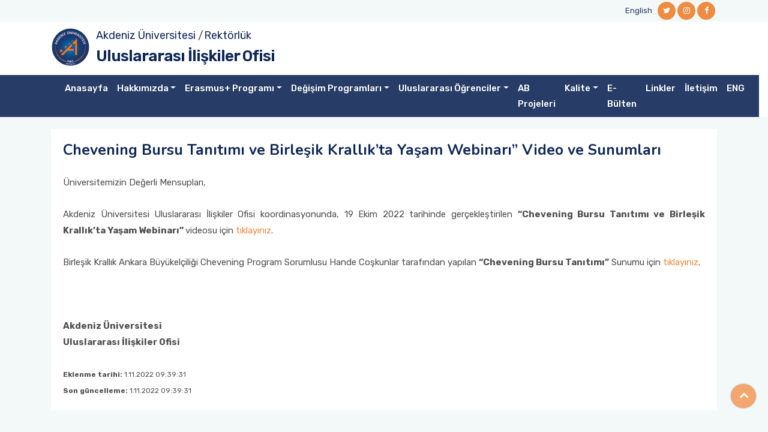

--- FILE ---
content_type: text/html; charset=utf-8
request_url: https://uio.akdeniz.edu.tr/tr/duyuru/chevening_bursu_tanitimi_ve_birlesik_krallik%EF%BF%BD%EF%BF%BD%EF%BF%BDta_yasam_webinari%EF%BF%BD%EF%BF%BD%EF%BF%BD_video_ve_sunumlari-2468
body_size: 12053
content:


<!DOCTYPE html>
<html lang="tr">
<head>
    <meta charset="utf-8" />
    <meta name="viewport" content="width=device-width, initial-scale=1.0" />
    <title>Chevening Bursu Tan&#x131;t&#x131;m&#x131; ve Birle&#x15F;ik Krall&#x131;k&#x2019;ta Ya&#x15F;am Webinar&#x131;&#x201D; Video ve Sunumlar&#x131; - Uluslararas&#x131; &#x130;li&#x15F;kiler Ofisi</title>
    <!-- favicon -->
    <link rel="shortcut icon" type="image/x-icon" href="/assets/images/favicon.ico">
    <!-- Bootstrap v5.1.3 css -->
    <link rel="stylesheet" type="text/css" href="/assets/css/bootstrap.min.css">
 <!-- font-awesome css -->
    <link rel="stylesheet" type="text/css" href="/assets/css/font-awesome.min.css">
    <!-- owl.carousel css -->
    <link rel="stylesheet" type="text/css" href="/assets/css/owl.carousel.css">
    <link rel="stylesheet" href="/assets/css/owl.carousel.min.css">
    <link rel="stylesheet" href="/assets/css/owl.theme.default.min.css">
    <!-- flaticon css  -->
    <link rel="stylesheet" type="text/css" href="/assets/fonts/flaticon.css">
    <!-- mmenu css  -->
    <link rel="stylesheet" href="/assets/plugins/mmenu/mmenu-light.css">

    
   
    <!-- style css -->
    <link rel="stylesheet" type="text/css" href="/assets/css/custom.css?v=1.2">
    <script src="/assets/js/jquery.min.js"></script>
</head>
<body class="sub-page">

    <!-- Header Start -->
    <div class="full-header">
        <!--Header Start-->
        <header class="header-wrapper">
            <!-- Topbar Area Start -->
            <div class="topbar">
    <div class="container">
        <div class="row y-middle">
            <div class="col-md-7 text-left">
                
            </div>
            <div class="col-md-5 text-right">
                <ul class="topbar-right">
                    <li>
                            <a href="/en">English</a>
                    </li>

                </ul>
                <ul class="header-social">
                            <li><a href="https://twitter.com/AkdenizUni_IRO"><i class="fa fa-twitter"></i></a></li>
                            <li><a href="https://www.instagram.com/AkdenizUni_IRO/"><i class="fa fa-instagram"></i></a></li>
                            <li><a href="https://www.facebook.com/AkdenizUniversity.IRO"><i class="fa fa-facebook"></i></a></li>

                </ul>
            </div>
        </div>
    </div>
</div>
            <!-- Topbar Area End -->
            <!-- Menu Start -->
            


<!-- Menu Start -->
<div class="menu">
    <div class="container">
        <div class="main-logo ">
            <div class="divimg"> <img src="/assets/images/logo-single.png" class="img-responsive"> </div>
            <div class="txtmain">
                <a target="_blank" href="https://www.akdeniz.edu.tr/">Akdeniz &#xDC;niversitesi</a>
/<a href=''>Rektörlük</a>                </div>
            <div class="txtdep">
                    <a href="/tr">Uluslararas&#x131; &#x130;li&#x15F;kiler Ofisi</a>
            </div>
           
        </div>
        
                
            
                
        
       

    </div>
        <div class="">
            <div class="row navbar-wrapper">
                <div class="container pos-rel">
                    <!--Mobile Menu-->
                    <div class="mobilemenu">
                        <a href="#mmenu"><span></span></a>

                        <nav id="mmenu" class="mmenu">
                            <ul>
                                        <li><a href="/tr" target="_self">Anasayfa</a></li>
                                        <li>
                                            <span>Hakk&#x131;m&#x131;zda</span>
                                            <ul>
                                                        <li><a href="/tr/tanitim-4084" target="_self">Tan&#x131;t&#x131;m</a></li>
                                                        <li><a href=" https://kalite.akdeniz.edu.tr/tr/universite_politikalari-3161" target="_self">A&#xDC; Uluslararas&#x131;la&#x15F;ma Politikas&#x131;</a></li>
                                                        <li><a href="/tr/misyonumuz_ve_vizyonumuz-2405" target="_self">Misyon-Vizyon</a></li>
                                                        <li><a href="/tr/basarilarimiz__odullerimiz-12775" target="_self">Ba&#x15F;ar&#x131;lar&#x131;m&#x131;z &amp; &#xD6;d&#xFC;llerimiz</a></li>
                                                        <li><a href="/tr/uluslararasilastirma_stratejisi_danisma&#xA0;kurulu-11132" target="_self">Uluslararas&#x131;la&#x15F;t&#x131;rma Stratejisi Dan&#x131;&#x15F;ma&#xA0;Kurulu</a></li>
                                                        <li><a href="/tr/organizasyon_semasi-2467" target="_self">Organizasyon &#x15E;emas&#x131;</a></li>
                                                        <li><a href="/tr/ekibimiz-2422" target="_self">Ekibimiz</a></li>
                                                        <li><a href="/tr/ebulten-4083" target="_self">E-B&#xFC;lten</a></li>
                                                        <li>
                                                            <span>&#x130;statistikler</span>
                                                            <ul>
                                                                        <li><a href="/tr/erasmus_programi_istatistikleri-2473" target="_blank">Erasmus&#x2B; Program&#x131; &#x130;statistikleri</a></li>
                                                                        <li><a href="https://webis.akdeniz.edu.tr/file/getfile?guid=17f5981b-4ad5-40cc-8dd2-69b1c3dff3d2" target="_blank">Mevlana De&#x11F;i&#x15F;im Program&#x131; &#x130;statistikleri</a></li>
                                                                        <li><a href="https://webis.akdeniz.edu.tr/file/getfile?guid=6ad5fe44-f195-4626-9275-076d24455407" target="_blank">Farabi De&#x11F;i&#x15F;im Program&#x131; &#x130;statistikleri</a></li>
                                                                        <li><a href="https://webis.akdeniz.edu.tr/file/getfile?guid=a04a837e-9a4e-40e7-8cf1-e62ad3569fc5" target="_blank">AB Projeleri &#x130;statistikleri</a></li>
                                                                        <li><a href="https://webis.akdeniz.edu.tr/file/getfile?guid=a09513e2-6e78-483d-b248-fc88850c4b21" target="_blank">&#x130;statistiklerle Son 5 Y&#x131;l</a></li>
                                                                        <li><a href="/tr/ilk_1000de_erasmus_ikili_anlasmalar_ve_isbirligi_protokolleri_listesi-9980" target="_self">&#x130;lk 1000&#x27;de Erasmus &#x130;kili Anla&#x15F;malar ve &#x130;&#x15F;birli&#x11F;i Protokolleri Listesi</a></li>


                                                            </ul>
                                                        </li>
                                                        <li><a href=" https://webis.akdeniz.edu.tr/file/getfile?guid=a5029e31-b618-48d9-9054-a1e80a9bd47d" target="_self">Faaliyet Takvimi</a></li>

                                            </ul>
                                        </li>
                                        <li>
                                            <span>Erasmus&#x2B; Program&#x131;</span>
                                            <ul>
                                                        <li>
                                                            <span>Erasmus&#x2B; Giden &#xD6;&#x11F;renci</span>
                                                            <ul>
                                                                        <li><a href="/tr/erasmus_giden_ogrenci_ogrenim_hareketliligi-2766" target="_self">Giden &#xD6;&#x11F;renci &#xD6;&#x11F;renim</a></li>
                                                                        <li><a href="/tr/erasmus_giden_ogrenci_staj_hareketliligi-3254" target="_self">Giden &#xD6;&#x11F;renci Staj </a></li>
                                                                        <li><a href=" /tr/erasmus_sunumlari-12626" target="_self">Giden &#xD6;&#x11F;renci Bilgilendirme Sunumlar&#x131;</a></li>
                                                                        <li><a href="/tr/akademik_taninma-12769" target="_self">Akademik Tan&#x131;nma</a></li>


                                                            </ul>
                                                        </li>
                                                        <li>
                                                            <span>Erasmus&#x2B; Giden Personel</span>
                                                            <ul>
                                                                        <li><a href="/tr/erasmus_ders_verme_hareketliligi-3410" target="_self"> Ders Verme</a></li>
                                                                        <li><a href="/tr/erasmus_egitim_alma_hareketliligi-3413" target="_self">E&#x11F;itim Alma</a></li>


                                                            </ul>
                                                        </li>
                                                        <li>
                                                            <span>Erasmus&#x2B; KA171 Projeleri</span>
                                                            <ul>
                                                                        <li><a href="/tr/ka_171_genel_bilgi-15740" target="_self">Genel Bilgi</a></li>
                                                                        <li><a href="/tr/ka171_uygulama-6744" target="_self">KA171 Uygulama</a></li>
                                                                        <li><a href="/tr/erasmus_ortak_ulkeler_ile_hareketlilik_projesi_ka171_ogrenci-3583" target="_self">KA171 &#xD6;&#x11F;renci</a></li>
                                                                        <li><a href="/tr/erasmus_ortak_ulkeler_ile_hareketlilik_projesi_ka107171_personel-3586" target="_self">KA171 Personel</a></li>


                                                            </ul>
                                                        </li>
                                                        <li><a href="/tr/erasmus_bip_blended_intensive_programmes_karma_yogun_programlar_-10111" target="_self">Erasmus&#x2B; BIP</a></li>
                                                        <li><a href="/tr/icerme_destegi-13051" target="_self">&#x130;&#xE7;erme Deste&#x11F;i</a></li>
                                                        <li>
                                                            <span>Erasmus&#x2B; Dok&#xFC;manlar&#x131;</span>
                                                            <ul>
                                                                        <li><a href="/tr/erasmus_genel_dokumanlari-3063" target="_self"> Genel Dok&#xFC;manlar</a></li>
                                                                        <li><a href="/tr/erasmus_giden_ogrenci_dokumanlari-3066" target="_self"> Giden &#xD6;&#x11F;renci Dok&#xFC;manlar&#x131;</a></li>
                                                                        <li><a href="/tr/erasmus_personel_ders_verme_ve_egitim_alma_hareketliligi_dokumanlari-3196" target="_self">Personel Ders Verme ve E&#x11F;itim Alma Dok&#xFC;manlar&#x131;</a></li>
                                                                        <li><a href="/tr/erasmus_policy_statement_of_akdeniz_university-10722" target="_self">Erasmus Policy Statement of Akdeniz University</a></li>


                                                            </ul>
                                                        </li>
                                                        <li>
                                                            <span>Erasmus&#x2B; Gen&#xE7;lik</span>
                                                            <ul>
                                                                        <li><a href="/tr/20142020_ab_genclik_projelerimiz-3594" target="_self">2014-2020 AB Gen&#xE7;lik Projelerimiz</a></li>
                                                                        <li><a href="/tr/20072014_ab_genclik_projelerimiz-3597" target="_self">2007-2014 AB Gen&#xE7;lik Projelerimiz</a></li>


                                                            </ul>
                                                        </li>
                                                        <li><a href="/tr/erasmus_bolum_koordinatorleri-3600" target="_self">Erasmus&#x2B; B&#xF6;l&#xFC;m Koordinat&#xF6;rleri</a></li>
                                                        <li><a href="/tr/erasmus_ikili_anlasmalar-5888" target="_self">Erasmus&#x2B; &#x130;kili Anla&#x15F;malar</a></li>
                                                        <li><a href="/tr/erasmus_programi_baglantilar-3604" target="_self">Erasmus&#x2B; Program&#x131; Ba&#x11F;lant&#x131;lar</a></li>
                                                        <li><a href="/tr/akdeniz_universitesi_kisisel_verilerin_korunmasi_ve_islenmesi_hakkinda_aydinlatma_metni-3605" target="_self">A&#xDC; KVK Metni</a></li>
                                                        <li><a href="/tr/erasmus_programi_aday_ogrenci_tanitim_videosu-3607" target="_self">Erasmus&#x2B; Program&#x131; Aday &#xD6;&#x11F;renci Tan&#x131;t&#x131;m Videosu</a></li>
                                                        <li><a href="/tr/erasmus_programi_duyurulari-3606" target="_self">Erasmus&#x2B; Program&#x131; Duyurular&#x131;</a></li>
                                                        <li><a href="/tr/erasmus_ofis_gorusme_saatleri-12767" target="_self">Erasmus&#x2B; Ofis G&#xF6;r&#xFC;&#x15F;me Saatleri</a></li>

                                            </ul>
                                        </li>
                                        <li>
                                            <span>De&#x11F;i&#x15F;im Programlar&#x131;</span>
                                            <ul>
                                                        <li>
                                                            <span>Mevlana De&#x11F;i&#x15F;im Program&#x131;</span>
                                                            <ul>
                                                                        <li><a href="/tr/mevlana_degisim_programi_ekibimiz-3619" target="_self">Mevlana De&#x11F;i&#x15F;im Program&#x131; Ekibimiz</a></li>
                                                                        <li><a href="/tr/mevlana_degisim_programi_giden_ogrenci_-3629" target="_self">Mevlana De&#x11F;i&#x15F;im Program&#x131; Giden &#xD6;&#x11F;renci </a></li>
                                                                        <li><a href="/tr/mevlana_degisim_programi_gelen_ogrenci-3686" target="_self">Mevlana De&#x11F;i&#x15F;im Program&#x131; Gelen &#xD6;&#x11F;renci</a></li>
                                                                        <li><a href="/tr/mevlana_degisim_programi_gelen_ogretim_elemani-3691" target="_self">Mevlana De&#x11F;i&#x15F;im Program&#x131; Gelen &#xD6;&#x11F;retim Eleman&#x131;</a></li>
                                                                        <li><a href="/tr/proje_tabanli_mevlana_degisim_programi-3692" target="_self">Proje Tabanl&#x131; Mevlana De&#x11F;i&#x15F;im Program&#x131;</a></li>
                                                                        <li><a href="/tr/mevlana_degisim_programi_ulkeleri-3634" target="_self">Mevlana De&#x11F;i&#x15F;im Program&#x131; &#xDC;lkeleri</a></li>
                                                                        <li><a href="/tr/mevlana_degisim_programi_dokumanlari-3636" target="_self">Mevlana De&#x11F;i&#x15F;im Program&#x131; Dok&#xFC;manlar&#x131;</a></li>
                                                                        <li><a href="/tr/mevlana_degisim_programi_anlasmalari-3693" target="_self">Mevlana De&#x11F;i&#x15F;im Program&#x131; Anla&#x15F;malar&#x131;</a></li>
                                                                        <li><a href="/tr/mevlana_degisim_programi_bolumprogram_koordinatorleri-3695" target="_self">Mevlana De&#x11F;i&#x15F;im Program&#x131; B&#xF6;l&#xFC;m/Program Koordinat&#xF6;rleri</a></li>
                                                                        <li><a href="/tr/mevlana_degisim_programi_sikca_sorulan_sorular-3696" target="_self">Mevlana De&#x11F;i&#x15F;im Program&#x131; S&#x131;k&#xE7;a Sorulan Sorular</a></li>
                                                                        <li><a href="/tr/yok_mevlana_degisim_programi_tanitim_filmi-3697" target="_self">Y&#xD6;K Mevlana De&#x11F;i&#x15F;im Program&#x131; Tan&#x131;t&#x131;m Filmi</a></li>
                                                                        <li><a href="/tr/mevlana_degisim_programi_duyurulari-3698" target="_self">Mevlana De&#x11F;i&#x15F;im Program&#x131; Duyurular&#x131;</a></li>


                                                            </ul>
                                                        </li>
                                                        <li>
                                                            <span>Farabi De&#x11F;i&#x15F;im Program&#x131;</span>
                                                            <ul>
                                                                        <li><a href="/tr/farabi_degisim_programi_ekibimiz-3700" target="_self">Farabi De&#x11F;i&#x15F;im Program&#x131; Ekibimiz</a></li>
                                                                        <li><a href="/tr/farabi_degisim_programi_temel_bilgiler-3701" target="_self">Farabi De&#x11F;i&#x15F;im Program&#x131; Temel Bilgiler</a></li>
                                                                        <li><a href="/tr/farabi_degisim_programi_ogretim_uyesi_degisimi-3702" target="_self">Farabi De&#x11F;i&#x15F;im Program&#x131; &#xD6;&#x11F;retim &#xDC;yesi De&#x11F;i&#x15F;imi</a></li>
                                                                        <li><a href="/tr/farabi_degisim_protokolu_imzalanmis_universiteler-3703" target="_self">Farabi De&#x11F;i&#x15F;im Protokol&#xFC; &#x130;mzalanm&#x131;&#x15F; &#xDC;niversiteler</a></li>
                                                                        <li><a href="/tr/farabi_bolumprogram_koordinatorleri-3704" target="_self">Farabi B&#xF6;l&#xFC;m/Program Koordinat&#xF6;rleri</a></li>
                                                                        <li><a href="/tr/farabi_degisim_programi_baglantilar-3708" target="_self">Farabi De&#x11F;i&#x15F;im Program&#x131; Ba&#x11F;lant&#x131;lar</a></li>
                                                                        <li><a href="/tr/farabi_degisim_programi_tanitim_videosu-3709" target="_self">Farabi De&#x11F;i&#x15F;im Program&#x131; Tan&#x131;t&#x131;m Videosu</a></li>
                                                                        <li><a href="/tr/farabi_degisim_programi_duyurulari-5832" target="_self">Farabi De&#x11F;i&#x15F;im Program&#x131; Duyurular&#x131;</a></li>


                                                            </ul>
                                                        </li>
                                                        <li>
                                                            <span>IAESTE Program&#x131;</span>
                                                            <ul>
                                                                        <li><a href="/tr/iaeste_programi_ekibimiz-3945" target="_self">IAESTE Program&#x131; Ekibimiz</a></li>
                                                                        <li><a href="/tr/iaeste_gelen_ogrenci-3946" target="_self">IAESTE Gelen &#xD6;&#x11F;renci</a></li>
                                                                        <li><a href="/tr/iaeste_giden_ogrenci-3948" target="_self">IAESTE Giden &#xD6;&#x11F;renci</a></li>
                                                                        <li><a href="/tr/iaeste_sik_sorulan_sorular-3950" target="_self">IAESTE S&#x131;k Sorulan Sorular</a></li>
                                                                        <li><a href="/tr/iaeste_dokumanlari-3961" target="_self">IAESTE Dok&#xFC;manlar&#x131;</a></li>
                                                                        <li><a href="/tr/iaeste_duyurulari-3952" target="_self">IAESTE Duyurular&#x131;</a></li>


                                                            </ul>
                                                        </li>
                                                        <li>
                                                            <span>Free Mover Program&#x131;</span>
                                                            <ul>
                                                                        <li><a href="/tr/free_mover_giden_ogrenci-4003" target="_self">Free Mover Giden &#xD6;&#x11F;renci</a></li>
                                                                        <li><a href="/tr/free_mover_gelen_ogrenci-4004" target="_self">Free Mover Gelen &#xD6;&#x11F;renci</a></li>
                                                                        <li><a href="/tr/free_mover_bolum_koordinatorleri-4005" target="_self">Free Mover B&#xF6;l&#xFC;m Koordinat&#xF6;rleri</a></li>
                                                                        <li><a href="/tr/free_mover_duyurulari-4006" target="_self">Free Mover Duyurular&#x131;</a></li>


                                                            </ul>
                                                        </li>
                                                        <li>
                                                            <span>&#x130;&#x15F;birli&#x11F;i Protokol&#xFC; Kapsam&#x131;nda &#xD6;&#x11F;renci De&#x11F;i&#x15F;imi</span>
                                                            <ul>
                                                                        <li><a href="/tr/guncel_isbirligi_protokolleri-4016" target="_self">G&#xFC;ncel &#x130;&#x15F;birli&#x11F;i Protokolleri</a></li>
                                                                        <li><a href="/tr/isbirligi_protokolleri_prosedurutaslak_protokol_metni-4018" target="_self">&#x130;&#x15F;birli&#x11F;i Protokolleri Prosed&#xFC;r&#xFC;-Taslak Protokol Metni</a></li>
                                                                        <li><a href="/tr/ogrenci_degisimi-4023" target="_self">&#xD6;&#x11F;renci De&#x11F;i&#x15F;imi</a></li>
                                                                        <li><a href="/tr/uyelikler-4027" target="_self">&#xDC;yelikler</a></li>
                                                                        <li><a href="/tr/isbirligi_protokolu_kapsaminda_ogrenci_degisimi_duyurulari-4030" target="_self">&#x130;&#x15F;birli&#x11F;i Protokol&#xFC; Kapsam&#x131;nda &#xD6;&#x11F;renci De&#x11F;i&#x15F;imi Duyurular&#x131;</a></li>


                                                            </ul>
                                                        </li>
                                                        <li><a href="/tr/koordinatorler-4085" target="_self">Koordinat&#xF6;rler</a></li>

                                            </ul>
                                        </li>
                                        <li>
                                            <span>Uluslararas&#x131; &#xD6;&#x11F;renciler</span>
                                            <ul>
                                                        <li><a href="/tr/uluslararasi_ogrenciler_ekibimiz-4071" target="_self">Uluslararas&#x131; &#xD6;&#x11F;renciler Ekibimiz</a></li>
                                                        <li><a href="/tr/yurt_disindan_ogrenci_kabulu-6799" target="_self">Yurt d&#x131;&#x15F;&#x131;ndan &#xF6;&#x11F;renci kabul&#xFC;</a></li>
                                                        <li><a href=" https://oidb.akdeniz.edu.tr/tr/birim_yerleske_adresleri-3067" target="_self">Akademik Birimlerimiz</a></li>
                                                        <li><a href="/tr/uluslararasi_ogrenciler_baglantilar-4075" target="_self">Uluslararas&#x131; &#xD6;&#x11F;renciler Ba&#x11F;lant&#x131;lar</a></li>
                                                        <li><a href="https://webis.akdeniz.edu.tr/file/getfile?guid=f8173047-8ea4-44c2-b1a3-06321c162e65" target="_self">Akdeniz &#xDC;niversitesi&#x2019;nde E&#x11F;itim</a></li>
                                                        <li><a href="/tr/p&#x443;&#x441;&#x441;&#x43A;&#x438;&#x439;-4078" target="_self">P&#x443;&#x441;&#x441;&#x43A;&#x438;&#x439;</a></li>
                                                        <li><a href="/tr/uluslararasi_ogrenciler_duyurulari-4079" target="_self">Uluslararas&#x131; &#xD6;&#x11F;renciler Duyurular&#x131;</a></li>
                                                        <li><a href="/tr/kampuste_yasam-4080" target="_self">Kamp&#xFC;ste Ya&#x15F;am</a></li>
                                                        <li><a href="/tr/uluslararasi_ortakcift_diploma_programlari-14625" target="_self">Uluslararas&#x131; Ortak/&#xC7;ift Diploma Programlar&#x131;</a></li>

                                            </ul>
                                        </li>
                                        <li><a href="/tr/ab_projeleri-4091" target="_self">AB Projeleri</a></li>
                                        <li>
                                            <span>Kalite</span>
                                            <ul>
                                                        <li><a href="/tr/kalite_komisyonu-9806" target="_self">Kalite Komisyonu</a></li>
                                                        <li>
                                                            <span>Kalite Hedefleri</span>
                                                            <ul>
                                                                        <li><a href="/tr/uio_2022_kalite_hedefleri-2463" target="_self">U&#x130;O 2022 Kalite Hedefleri</a></li>


                                                            </ul>
                                                        </li>
                                                        <li><a href="/tr/iletisimformu" target="_self">&#xD6;neri Talep Formu</a></li>
                                                        <li><a href="/tr/ic_dis_paydas_anket_sonuclari-9952" target="_self">&#x130;&#xE7; D&#x131;&#x15F; Payda&#x15F; Anket Sonu&#xE7;lar&#x131;</a></li>
                                                        <li><a href="/tr/uio_toplanti_karar_tutanaklari-9975" target="_self">U&#x130;O Toplant&#x131; Karar Tutanaklar&#x131;</a></li>

                                            </ul>
                                        </li>
                                        <li><a href="/tr/ebulten-4083" target="_self">E-B&#xFC;lten</a></li>
                                        <li><a href="/tr/linkler-4081" target="_self">Linkler</a></li>
                                        <li><a href="/tr/iletisim-4082" target="_self">&#x130;leti&#x15F;im</a></li>
                                        <li><a href="https://uio.akdeniz.edu.tr/en" target="_self">ENG</a></li>
                            </ul>
                        </nav>
                    </div>
                    <!--END Mobile Menu-->



                    <nav class="navbar navbar-expand-lg navbar-dark main-nav ">
                        <div class="container-fluid">

                            <button class="navbar-toggler collapsed" type="button" data-toggle="collapse" data-target="#navbar-content">
                                <div class="hamburger-toggle">
                                    <div class="hamburger">
                                        <span></span>
                                        <span></span>
                                        <span></span>
                                    </div>
                                </div>
                            </button>
                            <div class="collapse navbar-collapse" id="navbar-content">
                                <ul class="navbar-nav mr-auto mb-2 mb-lg-0 navmain">
                                            <li class="nav-item">
                                                <a class="nav-link active" aria-current="page" href="/tr" target="_self">Anasayfa</a>
                                            </li>
                                            <li class="nav-item dropdown">
                                                <a class="nav-link dropdown-toggle" href="#" data-toggle="dropdown" aria-expanded="false">Hakk&#x131;m&#x131;zda</a>
                                                <ul class="dropdown-menu shadow">
                                                            <li><a class="dropdown-item" href="/tr/tanitim-4084" target="_self">Tan&#x131;t&#x131;m</a></li>
                                                            <li><a class="dropdown-item" href=" https://kalite.akdeniz.edu.tr/tr/universite_politikalari-3161" target="_self">A&#xDC; Uluslararas&#x131;la&#x15F;ma Politikas&#x131;</a></li>
                                                            <li><a class="dropdown-item" href="/tr/misyonumuz_ve_vizyonumuz-2405" target="_self">Misyon-Vizyon</a></li>
                                                            <li><a class="dropdown-item" href="/tr/basarilarimiz__odullerimiz-12775" target="_self">Ba&#x15F;ar&#x131;lar&#x131;m&#x131;z &amp; &#xD6;d&#xFC;llerimiz</a></li>
                                                            <li><a class="dropdown-item" href="/tr/uluslararasilastirma_stratejisi_danisma&#xA0;kurulu-11132" target="_self">Uluslararas&#x131;la&#x15F;t&#x131;rma Stratejisi Dan&#x131;&#x15F;ma&#xA0;Kurulu</a></li>
                                                            <li><a class="dropdown-item" href="/tr/organizasyon_semasi-2467" target="_self">Organizasyon &#x15E;emas&#x131;</a></li>
                                                            <li><a class="dropdown-item" href="/tr/ekibimiz-2422" target="_self">Ekibimiz</a></li>
                                                            <li><a class="dropdown-item" href="/tr/ebulten-4083" target="_self">E-B&#xFC;lten</a></li>
                                                            <li class="dropdown-submenu">
                                                                <a href="#" class="dropdown-item dropdown-toggle" data-toggle="dropdown" aria-haspopup="true" aria-expanded="false">&#x130;statistikler</a>
                                                                <ul class="dropdown-menu shadow">
                                                                            <li><a class="dropdown-item" href="/tr/erasmus_programi_istatistikleri-2473"  target="_blank"> Erasmus&#x2B; Program&#x131; &#x130;statistikleri</a></li>
                                                                            <li><a class="dropdown-item" href="https://webis.akdeniz.edu.tr/file/getfile?guid=17f5981b-4ad5-40cc-8dd2-69b1c3dff3d2"  target="_blank"> Mevlana De&#x11F;i&#x15F;im Program&#x131; &#x130;statistikleri</a></li>
                                                                            <li><a class="dropdown-item" href="https://webis.akdeniz.edu.tr/file/getfile?guid=6ad5fe44-f195-4626-9275-076d24455407"  target="_blank"> Farabi De&#x11F;i&#x15F;im Program&#x131; &#x130;statistikleri</a></li>
                                                                            <li><a class="dropdown-item" href="https://webis.akdeniz.edu.tr/file/getfile?guid=a04a837e-9a4e-40e7-8cf1-e62ad3569fc5"  target="_blank"> AB Projeleri &#x130;statistikleri</a></li>
                                                                            <li><a class="dropdown-item" href="https://webis.akdeniz.edu.tr/file/getfile?guid=a09513e2-6e78-483d-b248-fc88850c4b21"  target="_blank"> &#x130;statistiklerle Son 5 Y&#x131;l</a></li>
                                                                            <li><a class="dropdown-item" href="/tr/ilk_1000de_erasmus_ikili_anlasmalar_ve_isbirligi_protokolleri_listesi-9980"  target="_self"> &#x130;lk 1000&#x27;de Erasmus &#x130;kili Anla&#x15F;malar ve &#x130;&#x15F;birli&#x11F;i Protokolleri Listesi</a></li>




                                                                </ul>
                                                            </li>
                                                            <li><a class="dropdown-item" href=" https://webis.akdeniz.edu.tr/file/getfile?guid=a5029e31-b618-48d9-9054-a1e80a9bd47d" target="_self">Faaliyet Takvimi</a></li>
                                                </ul>
                                            </li>
                                            <li class="nav-item dropdown">
                                                <a class="nav-link dropdown-toggle" href="#" data-toggle="dropdown" aria-expanded="false">Erasmus&#x2B; Program&#x131;</a>
                                                <ul class="dropdown-menu shadow">
                                                            <li class="dropdown-submenu">
                                                                <a href="#" class="dropdown-item dropdown-toggle" data-toggle="dropdown" aria-haspopup="true" aria-expanded="false">Erasmus&#x2B; Giden &#xD6;&#x11F;renci</a>
                                                                <ul class="dropdown-menu shadow">
                                                                            <li><a class="dropdown-item" href="/tr/erasmus_giden_ogrenci_ogrenim_hareketliligi-2766"  target="_self"> Giden &#xD6;&#x11F;renci &#xD6;&#x11F;renim</a></li>
                                                                            <li><a class="dropdown-item" href="/tr/erasmus_giden_ogrenci_staj_hareketliligi-3254"  target="_self"> Giden &#xD6;&#x11F;renci Staj </a></li>
                                                                            <li><a class="dropdown-item" href=" /tr/erasmus_sunumlari-12626"  target="_self"> Giden &#xD6;&#x11F;renci Bilgilendirme Sunumlar&#x131;</a></li>
                                                                            <li><a class="dropdown-item" href="/tr/akademik_taninma-12769"  target="_self"> Akademik Tan&#x131;nma</a></li>




                                                                </ul>
                                                            </li>
                                                            <li class="dropdown-submenu">
                                                                <a href="#" class="dropdown-item dropdown-toggle" data-toggle="dropdown" aria-haspopup="true" aria-expanded="false">Erasmus&#x2B; Giden Personel</a>
                                                                <ul class="dropdown-menu shadow">
                                                                            <li><a class="dropdown-item" href="/tr/erasmus_ders_verme_hareketliligi-3410"  target="_self">  Ders Verme</a></li>
                                                                            <li><a class="dropdown-item" href="/tr/erasmus_egitim_alma_hareketliligi-3413"  target="_self"> E&#x11F;itim Alma</a></li>




                                                                </ul>
                                                            </li>
                                                            <li class="dropdown-submenu">
                                                                <a href="#" class="dropdown-item dropdown-toggle" data-toggle="dropdown" aria-haspopup="true" aria-expanded="false">Erasmus&#x2B; KA171 Projeleri</a>
                                                                <ul class="dropdown-menu shadow">
                                                                            <li><a class="dropdown-item" href="/tr/ka_171_genel_bilgi-15740"  target="_self"> Genel Bilgi</a></li>
                                                                            <li><a class="dropdown-item" href="/tr/ka171_uygulama-6744"  target="_self"> KA171 Uygulama</a></li>
                                                                            <li><a class="dropdown-item" href="/tr/erasmus_ortak_ulkeler_ile_hareketlilik_projesi_ka171_ogrenci-3583"  target="_self"> KA171 &#xD6;&#x11F;renci</a></li>
                                                                            <li><a class="dropdown-item" href="/tr/erasmus_ortak_ulkeler_ile_hareketlilik_projesi_ka107171_personel-3586"  target="_self"> KA171 Personel</a></li>




                                                                </ul>
                                                            </li>
                                                            <li><a class="dropdown-item" href="/tr/erasmus_bip_blended_intensive_programmes_karma_yogun_programlar_-10111" target="_self">Erasmus&#x2B; BIP</a></li>
                                                            <li><a class="dropdown-item" href="/tr/icerme_destegi-13051" target="_self">&#x130;&#xE7;erme Deste&#x11F;i</a></li>
                                                            <li class="dropdown-submenu">
                                                                <a href="#" class="dropdown-item dropdown-toggle" data-toggle="dropdown" aria-haspopup="true" aria-expanded="false">Erasmus&#x2B; Dok&#xFC;manlar&#x131;</a>
                                                                <ul class="dropdown-menu shadow">
                                                                            <li><a class="dropdown-item" href="/tr/erasmus_genel_dokumanlari-3063"  target="_self">  Genel Dok&#xFC;manlar</a></li>
                                                                            <li><a class="dropdown-item" href="/tr/erasmus_giden_ogrenci_dokumanlari-3066"  target="_self">  Giden &#xD6;&#x11F;renci Dok&#xFC;manlar&#x131;</a></li>
                                                                            <li><a class="dropdown-item" href="/tr/erasmus_personel_ders_verme_ve_egitim_alma_hareketliligi_dokumanlari-3196"  target="_self"> Personel Ders Verme ve E&#x11F;itim Alma Dok&#xFC;manlar&#x131;</a></li>
                                                                            <li><a class="dropdown-item" href="/tr/erasmus_policy_statement_of_akdeniz_university-10722"  target="_self"> Erasmus Policy Statement of Akdeniz University</a></li>




                                                                </ul>
                                                            </li>
                                                            <li class="dropdown-submenu">
                                                                <a href="#" class="dropdown-item dropdown-toggle" data-toggle="dropdown" aria-haspopup="true" aria-expanded="false">Erasmus&#x2B; Gen&#xE7;lik</a>
                                                                <ul class="dropdown-menu shadow">
                                                                            <li><a class="dropdown-item" href="/tr/20142020_ab_genclik_projelerimiz-3594"  target="_self"> 2014-2020 AB Gen&#xE7;lik Projelerimiz</a></li>
                                                                            <li><a class="dropdown-item" href="/tr/20072014_ab_genclik_projelerimiz-3597"  target="_self"> 2007-2014 AB Gen&#xE7;lik Projelerimiz</a></li>




                                                                </ul>
                                                            </li>
                                                            <li><a class="dropdown-item" href="/tr/erasmus_bolum_koordinatorleri-3600" target="_self">Erasmus&#x2B; B&#xF6;l&#xFC;m Koordinat&#xF6;rleri</a></li>
                                                            <li><a class="dropdown-item" href="/tr/erasmus_ikili_anlasmalar-5888" target="_self">Erasmus&#x2B; &#x130;kili Anla&#x15F;malar</a></li>
                                                            <li><a class="dropdown-item" href="/tr/erasmus_programi_baglantilar-3604" target="_self">Erasmus&#x2B; Program&#x131; Ba&#x11F;lant&#x131;lar</a></li>
                                                            <li><a class="dropdown-item" href="/tr/akdeniz_universitesi_kisisel_verilerin_korunmasi_ve_islenmesi_hakkinda_aydinlatma_metni-3605" target="_self">A&#xDC; KVK Metni</a></li>
                                                            <li><a class="dropdown-item" href="/tr/erasmus_programi_aday_ogrenci_tanitim_videosu-3607" target="_self">Erasmus&#x2B; Program&#x131; Aday &#xD6;&#x11F;renci Tan&#x131;t&#x131;m Videosu</a></li>
                                                            <li><a class="dropdown-item" href="/tr/erasmus_programi_duyurulari-3606" target="_self">Erasmus&#x2B; Program&#x131; Duyurular&#x131;</a></li>
                                                            <li><a class="dropdown-item" href="/tr/erasmus_ofis_gorusme_saatleri-12767" target="_self">Erasmus&#x2B; Ofis G&#xF6;r&#xFC;&#x15F;me Saatleri</a></li>
                                                </ul>
                                            </li>
                                            <li class="nav-item dropdown">
                                                <a class="nav-link dropdown-toggle" href="#" data-toggle="dropdown" aria-expanded="false">De&#x11F;i&#x15F;im Programlar&#x131;</a>
                                                <ul class="dropdown-menu shadow">
                                                            <li class="dropdown-submenu">
                                                                <a href="#" class="dropdown-item dropdown-toggle" data-toggle="dropdown" aria-haspopup="true" aria-expanded="false">Mevlana De&#x11F;i&#x15F;im Program&#x131;</a>
                                                                <ul class="dropdown-menu shadow">
                                                                            <li><a class="dropdown-item" href="/tr/mevlana_degisim_programi_ekibimiz-3619"  target="_self"> Mevlana De&#x11F;i&#x15F;im Program&#x131; Ekibimiz</a></li>
                                                                            <li><a class="dropdown-item" href="/tr/mevlana_degisim_programi_giden_ogrenci_-3629"  target="_self"> Mevlana De&#x11F;i&#x15F;im Program&#x131; Giden &#xD6;&#x11F;renci </a></li>
                                                                            <li><a class="dropdown-item" href="/tr/mevlana_degisim_programi_gelen_ogrenci-3686"  target="_self"> Mevlana De&#x11F;i&#x15F;im Program&#x131; Gelen &#xD6;&#x11F;renci</a></li>
                                                                            <li><a class="dropdown-item" href="/tr/mevlana_degisim_programi_gelen_ogretim_elemani-3691"  target="_self"> Mevlana De&#x11F;i&#x15F;im Program&#x131; Gelen &#xD6;&#x11F;retim Eleman&#x131;</a></li>
                                                                            <li><a class="dropdown-item" href="/tr/proje_tabanli_mevlana_degisim_programi-3692"  target="_self"> Proje Tabanl&#x131; Mevlana De&#x11F;i&#x15F;im Program&#x131;</a></li>
                                                                            <li><a class="dropdown-item" href="/tr/mevlana_degisim_programi_ulkeleri-3634"  target="_self"> Mevlana De&#x11F;i&#x15F;im Program&#x131; &#xDC;lkeleri</a></li>
                                                                            <li><a class="dropdown-item" href="/tr/mevlana_degisim_programi_dokumanlari-3636"  target="_self"> Mevlana De&#x11F;i&#x15F;im Program&#x131; Dok&#xFC;manlar&#x131;</a></li>
                                                                            <li><a class="dropdown-item" href="/tr/mevlana_degisim_programi_anlasmalari-3693"  target="_self"> Mevlana De&#x11F;i&#x15F;im Program&#x131; Anla&#x15F;malar&#x131;</a></li>
                                                                            <li><a class="dropdown-item" href="/tr/mevlana_degisim_programi_bolumprogram_koordinatorleri-3695"  target="_self"> Mevlana De&#x11F;i&#x15F;im Program&#x131; B&#xF6;l&#xFC;m/Program Koordinat&#xF6;rleri</a></li>
                                                                            <li><a class="dropdown-item" href="/tr/mevlana_degisim_programi_sikca_sorulan_sorular-3696"  target="_self"> Mevlana De&#x11F;i&#x15F;im Program&#x131; S&#x131;k&#xE7;a Sorulan Sorular</a></li>
                                                                            <li><a class="dropdown-item" href="/tr/yok_mevlana_degisim_programi_tanitim_filmi-3697"  target="_self"> Y&#xD6;K Mevlana De&#x11F;i&#x15F;im Program&#x131; Tan&#x131;t&#x131;m Filmi</a></li>
                                                                            <li><a class="dropdown-item" href="/tr/mevlana_degisim_programi_duyurulari-3698"  target="_self"> Mevlana De&#x11F;i&#x15F;im Program&#x131; Duyurular&#x131;</a></li>




                                                                </ul>
                                                            </li>
                                                            <li class="dropdown-submenu">
                                                                <a href="#" class="dropdown-item dropdown-toggle" data-toggle="dropdown" aria-haspopup="true" aria-expanded="false">Farabi De&#x11F;i&#x15F;im Program&#x131;</a>
                                                                <ul class="dropdown-menu shadow">
                                                                            <li><a class="dropdown-item" href="/tr/farabi_degisim_programi_ekibimiz-3700"  target="_self"> Farabi De&#x11F;i&#x15F;im Program&#x131; Ekibimiz</a></li>
                                                                            <li><a class="dropdown-item" href="/tr/farabi_degisim_programi_temel_bilgiler-3701"  target="_self"> Farabi De&#x11F;i&#x15F;im Program&#x131; Temel Bilgiler</a></li>
                                                                            <li><a class="dropdown-item" href="/tr/farabi_degisim_programi_ogretim_uyesi_degisimi-3702"  target="_self"> Farabi De&#x11F;i&#x15F;im Program&#x131; &#xD6;&#x11F;retim &#xDC;yesi De&#x11F;i&#x15F;imi</a></li>
                                                                            <li><a class="dropdown-item" href="/tr/farabi_degisim_protokolu_imzalanmis_universiteler-3703"  target="_self"> Farabi De&#x11F;i&#x15F;im Protokol&#xFC; &#x130;mzalanm&#x131;&#x15F; &#xDC;niversiteler</a></li>
                                                                            <li><a class="dropdown-item" href="/tr/farabi_bolumprogram_koordinatorleri-3704"  target="_self"> Farabi B&#xF6;l&#xFC;m/Program Koordinat&#xF6;rleri</a></li>
                                                                            <li><a class="dropdown-item" href="/tr/farabi_degisim_programi_baglantilar-3708"  target="_self"> Farabi De&#x11F;i&#x15F;im Program&#x131; Ba&#x11F;lant&#x131;lar</a></li>
                                                                            <li><a class="dropdown-item" href="/tr/farabi_degisim_programi_tanitim_videosu-3709"  target="_self"> Farabi De&#x11F;i&#x15F;im Program&#x131; Tan&#x131;t&#x131;m Videosu</a></li>
                                                                            <li><a class="dropdown-item" href="/tr/farabi_degisim_programi_duyurulari-5832"  target="_self"> Farabi De&#x11F;i&#x15F;im Program&#x131; Duyurular&#x131;</a></li>




                                                                </ul>
                                                            </li>
                                                            <li class="dropdown-submenu">
                                                                <a href="#" class="dropdown-item dropdown-toggle" data-toggle="dropdown" aria-haspopup="true" aria-expanded="false">IAESTE Program&#x131;</a>
                                                                <ul class="dropdown-menu shadow">
                                                                            <li><a class="dropdown-item" href="/tr/iaeste_programi_ekibimiz-3945"  target="_self"> IAESTE Program&#x131; Ekibimiz</a></li>
                                                                            <li><a class="dropdown-item" href="/tr/iaeste_gelen_ogrenci-3946"  target="_self"> IAESTE Gelen &#xD6;&#x11F;renci</a></li>
                                                                            <li><a class="dropdown-item" href="/tr/iaeste_giden_ogrenci-3948"  target="_self"> IAESTE Giden &#xD6;&#x11F;renci</a></li>
                                                                            <li><a class="dropdown-item" href="/tr/iaeste_sik_sorulan_sorular-3950"  target="_self"> IAESTE S&#x131;k Sorulan Sorular</a></li>
                                                                            <li><a class="dropdown-item" href="/tr/iaeste_dokumanlari-3961"  target="_self"> IAESTE Dok&#xFC;manlar&#x131;</a></li>
                                                                            <li><a class="dropdown-item" href="/tr/iaeste_duyurulari-3952"  target="_self"> IAESTE Duyurular&#x131;</a></li>




                                                                </ul>
                                                            </li>
                                                            <li class="dropdown-submenu">
                                                                <a href="#" class="dropdown-item dropdown-toggle" data-toggle="dropdown" aria-haspopup="true" aria-expanded="false">Free Mover Program&#x131;</a>
                                                                <ul class="dropdown-menu shadow">
                                                                            <li><a class="dropdown-item" href="/tr/free_mover_giden_ogrenci-4003"  target="_self"> Free Mover Giden &#xD6;&#x11F;renci</a></li>
                                                                            <li><a class="dropdown-item" href="/tr/free_mover_gelen_ogrenci-4004"  target="_self"> Free Mover Gelen &#xD6;&#x11F;renci</a></li>
                                                                            <li><a class="dropdown-item" href="/tr/free_mover_bolum_koordinatorleri-4005"  target="_self"> Free Mover B&#xF6;l&#xFC;m Koordinat&#xF6;rleri</a></li>
                                                                            <li><a class="dropdown-item" href="/tr/free_mover_duyurulari-4006"  target="_self"> Free Mover Duyurular&#x131;</a></li>




                                                                </ul>
                                                            </li>
                                                            <li class="dropdown-submenu">
                                                                <a href="#" class="dropdown-item dropdown-toggle" data-toggle="dropdown" aria-haspopup="true" aria-expanded="false">&#x130;&#x15F;birli&#x11F;i Protokol&#xFC; Kapsam&#x131;nda &#xD6;&#x11F;renci De&#x11F;i&#x15F;imi</a>
                                                                <ul class="dropdown-menu shadow">
                                                                            <li><a class="dropdown-item" href="/tr/guncel_isbirligi_protokolleri-4016"  target="_self"> G&#xFC;ncel &#x130;&#x15F;birli&#x11F;i Protokolleri</a></li>
                                                                            <li><a class="dropdown-item" href="/tr/isbirligi_protokolleri_prosedurutaslak_protokol_metni-4018"  target="_self"> &#x130;&#x15F;birli&#x11F;i Protokolleri Prosed&#xFC;r&#xFC;-Taslak Protokol Metni</a></li>
                                                                            <li><a class="dropdown-item" href="/tr/ogrenci_degisimi-4023"  target="_self"> &#xD6;&#x11F;renci De&#x11F;i&#x15F;imi</a></li>
                                                                            <li><a class="dropdown-item" href="/tr/uyelikler-4027"  target="_self"> &#xDC;yelikler</a></li>
                                                                            <li><a class="dropdown-item" href="/tr/isbirligi_protokolu_kapsaminda_ogrenci_degisimi_duyurulari-4030"  target="_self"> &#x130;&#x15F;birli&#x11F;i Protokol&#xFC; Kapsam&#x131;nda &#xD6;&#x11F;renci De&#x11F;i&#x15F;imi Duyurular&#x131;</a></li>




                                                                </ul>
                                                            </li>
                                                            <li><a class="dropdown-item" href="/tr/koordinatorler-4085" target="_self">Koordinat&#xF6;rler</a></li>
                                                </ul>
                                            </li>
                                            <li class="nav-item dropdown">
                                                <a class="nav-link dropdown-toggle" href="#" data-toggle="dropdown" aria-expanded="false">Uluslararas&#x131; &#xD6;&#x11F;renciler</a>
                                                <ul class="dropdown-menu shadow">
                                                            <li><a class="dropdown-item" href="/tr/uluslararasi_ogrenciler_ekibimiz-4071" target="_self">Uluslararas&#x131; &#xD6;&#x11F;renciler Ekibimiz</a></li>
                                                            <li><a class="dropdown-item" href="/tr/yurt_disindan_ogrenci_kabulu-6799" target="_self">Yurt d&#x131;&#x15F;&#x131;ndan &#xF6;&#x11F;renci kabul&#xFC;</a></li>
                                                            <li><a class="dropdown-item" href=" https://oidb.akdeniz.edu.tr/tr/birim_yerleske_adresleri-3067" target="_self">Akademik Birimlerimiz</a></li>
                                                            <li><a class="dropdown-item" href="/tr/uluslararasi_ogrenciler_baglantilar-4075" target="_self">Uluslararas&#x131; &#xD6;&#x11F;renciler Ba&#x11F;lant&#x131;lar</a></li>
                                                            <li><a class="dropdown-item" href="https://webis.akdeniz.edu.tr/file/getfile?guid=f8173047-8ea4-44c2-b1a3-06321c162e65" target="_self">Akdeniz &#xDC;niversitesi&#x2019;nde E&#x11F;itim</a></li>
                                                            <li><a class="dropdown-item" href="/tr/p&#x443;&#x441;&#x441;&#x43A;&#x438;&#x439;-4078" target="_self">P&#x443;&#x441;&#x441;&#x43A;&#x438;&#x439;</a></li>
                                                            <li><a class="dropdown-item" href="/tr/uluslararasi_ogrenciler_duyurulari-4079" target="_self">Uluslararas&#x131; &#xD6;&#x11F;renciler Duyurular&#x131;</a></li>
                                                            <li><a class="dropdown-item" href="/tr/kampuste_yasam-4080" target="_self">Kamp&#xFC;ste Ya&#x15F;am</a></li>
                                                            <li><a class="dropdown-item" href="/tr/uluslararasi_ortakcift_diploma_programlari-14625" target="_self">Uluslararas&#x131; Ortak/&#xC7;ift Diploma Programlar&#x131;</a></li>
                                                </ul>
                                            </li>
                                            <li class="nav-item">
                                                <a class="nav-link active" aria-current="page" href="/tr/ab_projeleri-4091" target="_self">AB Projeleri</a>
                                            </li>
                                            <li class="nav-item dropdown">
                                                <a class="nav-link dropdown-toggle" href="#" data-toggle="dropdown" aria-expanded="false">Kalite</a>
                                                <ul class="dropdown-menu shadow">
                                                            <li><a class="dropdown-item" href="/tr/kalite_komisyonu-9806" target="_self">Kalite Komisyonu</a></li>
                                                            <li class="dropdown-submenu">
                                                                <a href="#" class="dropdown-item dropdown-toggle" data-toggle="dropdown" aria-haspopup="true" aria-expanded="false">Kalite Hedefleri</a>
                                                                <ul class="dropdown-menu shadow">
                                                                            <li><a class="dropdown-item" href="/tr/uio_2022_kalite_hedefleri-2463"  target="_self"> U&#x130;O 2022 Kalite Hedefleri</a></li>




                                                                </ul>
                                                            </li>
                                                            <li><a class="dropdown-item" href="/tr/iletisimformu" target="_self">&#xD6;neri Talep Formu</a></li>
                                                            <li><a class="dropdown-item" href="/tr/ic_dis_paydas_anket_sonuclari-9952" target="_self">&#x130;&#xE7; D&#x131;&#x15F; Payda&#x15F; Anket Sonu&#xE7;lar&#x131;</a></li>
                                                            <li><a class="dropdown-item" href="/tr/uio_toplanti_karar_tutanaklari-9975" target="_self">U&#x130;O Toplant&#x131; Karar Tutanaklar&#x131;</a></li>
                                                </ul>
                                            </li>
                                            <li class="nav-item">
                                                <a class="nav-link active" aria-current="page" href="/tr/ebulten-4083" target="_self">E-B&#xFC;lten</a>
                                            </li>
                                            <li class="nav-item">
                                                <a class="nav-link active" aria-current="page" href="/tr/linkler-4081" target="_self">Linkler</a>
                                            </li>
                                            <li class="nav-item">
                                                <a class="nav-link active" aria-current="page" href="/tr/iletisim-4082" target="_self">&#x130;leti&#x15F;im</a>
                                            </li>
                                            <li class="nav-item">
                                                <a class="nav-link active" aria-current="page" href="https://uio.akdeniz.edu.tr/en" target="_self">ENG</a>
                                            </li>


                                </ul>

                            </div>
                        </div>
                    </nav>
                </div><!-- container //  -->
            </div>
            
            
        </div>
</div>
<!-- Menu End -->
            <!-- Menu End -->
        </header>
        <!--Header End-->
    </div>
    <!-- Header End -->
    <div class="main-content gray-bg">
        <div class="container">

            
   
<article class="white-bg">
    <h1 class="page-title">Chevening Bursu Tan&#x131;t&#x131;m&#x131; ve Birle&#x15F;ik Krall&#x131;k&#x2019;ta Ya&#x15F;am Webinar&#x131;&#x201D; Video ve Sunumlar&#x131;</h1>
    <div class="article-text">
        <p>&Uuml;niversitemizin Değerli Mensupları,</p>
<p>Akdeniz &Uuml;niversitesi Uluslararası İlişkiler Ofisi koordinasyonunda, 19 Ekim 2022 tarihinde ger&ccedil;ekleştirilen&nbsp;<strong>&ldquo;Chevening Bursu Tanıtımı ve Birleşik Krallık&rsquo;ta Yaşam Webinarı&rdquo;&nbsp;</strong>videosu i&ccedil;in <a href="https://teams.microsoft.com/l/meetup-join/19%3ameeting_Zjc2MGFiMWYtODNmOC00MzEyLWJjOTEtZTYwNTUxMTY0ZDAw%40thread.v2/0?context=%7B%22Tid%22%3A%2214ed001d-b0d4-4dcc-9446-0d74f496f1e4%22%2C%22Oid%22%3A%22cd058083-fd72-4fc7-adc1-9f18d407222c%22%2C%22IsBroadcastMeeting%22%3Atrue%2C%22role%22%3A%22a%22%7D&amp;btype=a&amp;role=a">tıklayınız</a>.</p>
<p>Birleşik Krallık Ankara B&uuml;y&uuml;kel&ccedil;iliği Chevening Program Sorumlusu Hande Coşkunlar tarafından yapılan&nbsp;<strong>&ldquo;Chevening Bursu Tanıtımı&rdquo;</strong>&nbsp;Sunumu i&ccedil;in&nbsp;<a href="http://uio.akdeniz.edu.tr/wp-content/uploads/2022/10/Applying-for-a-Chevening-Scholarship.pdf">tıklayınız</a>.</p>
<p>&nbsp;</p>
<p><strong>Akdeniz &Uuml;niversitesi</strong><br /><strong>Uluslararası İlişkiler Ofisi</strong></p>
        <div style="text-align: justify;">
            <small><strong>Eklenme tarihi:&nbsp;</strong>1.11.2022 09:39:31<br>
                <strong>Son güncelleme:&nbsp;</strong>1.11.2022 09:39:31</small>
        </div>
    </div>
 

 
</article>


        </div>
    </div>
    <!-- Footer Start -->
    <!-- Footer Start -->
<footer class="footer-wrapper">
    <div class="footer-top">
        <div class="container">
            <div class="row">
                <div class="col-lg-3 col-md-12 col-sm-12 footer-widget">
                    <h4 class="footer-widget-title">Adres</h4>
                    <ul class="address-widget">
                        <li>
                            <i class="fa fa-map-marker" aria-hidden="true"></i>
                            <div class="desc">
Akdeniz &#xDC;niversitesiDumlup&#x131;nar Bulvar&#x131; Uluslararas&#x131; &#x130;li&#x15F;kiler Ofisi Rekt&#xF6;rl&#xFC;k Binas&#x131; 6.Kat 07058 Kampus Antalya / T&#xFC;rkiye

                                </div>
                            </li>
                        </ul>
                    </div>
                    <div class="col-lg-3 col-md-12 col-sm-12 footer-widget">
                        <h4 class="footer-widget-title">Telefon</h4>
                        <ul class="address-widget">
                            <li>
                                <i class="flaticon-call"></i>
                                <div class="desc">
                                    <a href="tel:&#x2B;90 242 227 44 00">&#x2B;90 242 227 44 00</a>
                            </div>
                        </li>
                    </ul>
                </div>
                <div class="col-lg-3 col-md-12 col-sm-12 footer-widget">
                    <h4 class="footer-widget-title">  E-Posta</h4>
                    <ul class="address-widget">

                        <li>
                            <i class="flaticon-email"></i>
                            <div class="desc">
                                    <a href="mailto:iro@akdeniz.edu.tr">iro@akdeniz.edu.tr</a>
                            </div>
                        </li>
                    </ul>
                </div>
                <div class="col-lg-3 col-md-12 col-sm-12 footer-widget">
                    <h4 class="footer-widget-title">Sosyal Medya</h4>
                    <ul class="address-widget">
                        <li>
                            <ul class="header-social">
                                        <li><a href="https://twitter.com/AkdenizUni_IRO"><i class="fa fa-twitter"></i></a></li>
                                        <li><a href="https://www.instagram.com/AkdenizUni_IRO/"><i class="fa fa-instagram"></i></a></li>
                                        <li><a href="https://www.facebook.com/AkdenizUniversity.IRO"><i class="fa fa-facebook"></i></a></li>
                            </ul>
                        </li>

                    </ul>
                </div>
            </div>
        </div>


    </div>
    <div class="footer-bottom">
        <div class="container">
            <div class="row y-middle">
                <div class="col-lg-4 md-mb-20">
                    <div class="footer-logo md-text-center">
                        <a href="https://www.akdeniz.edu.tr"><img src="/assets/images/logo2.png" alt=""></a>
                    </div>
                </div>
                <div class="col-lg-8 md-mb-20">
                    <div class="copyright text-end md-text-left">
                        <p>© 2022 - Akdeniz Üniversitesi Bilgi İşlem Dairesi Başkanlığı</p>
                    </div>
                </div>

            </div>
        </div>
    </div>
    <div class="overlay"></div>
</footer>
<!-- Footer End -->
    <!-- Google tag (gtag.js) -->
    <script async src="https://www.googletagmanager.com/gtag/js?id=G-39NKR0WXZT")></script>
    <script>
        window.dataLayer = window.dataLayer || [];
        function gtag() { dataLayer.push(arguments); }
        gtag('js', new Date());

        gtag('config', 'G-39NKR0WXZT');
    </script>


    <!-- Footer End -->
    <!-- start scrollUp  -->
    <div id="scrollUp" style="display: block;">
        <i class="fa fa-angle-up"></i>
    </div>
    <!-- end scrollUp  -->
    <!--Bootstrap v5 js -->
    <script src="/assets/js/bootstrap.min.js"></script>
    <!-- owl.carousel js -->
    <script src="/assets/js/owl.carousel.min.js"></script>
    <script src="/assets/js/jquery.scrollUp.js"></script>
    <script src="/assets/plugins/mmenu/mmenu-light.js"></script>


    

    <!-- main js -->
    <script src="/assets/js/main.js?v=1.2"></script>

</body>
</html>


--- FILE ---
content_type: text/css
request_url: https://uio.akdeniz.edu.tr/assets/fonts/flaticon.css
body_size: 1091
content:
	/*
  	Flaticon icon font: Flaticon
  	Creation date: 31/01/2019 11:48
  	*/

@font-face {
  font-family: "Flaticon";
  src: url("Flaticon.eot");
  src: url("Flaticond41d.eot?#iefix") format("embedded-opentype"),
       url("Flaticon.woff2") format("woff2"),
       url("Flaticon.woff") format("woff"),
       url("Flaticon.ttf") format("truetype"),
       url("Flaticon.svg#Flaticon") format("svg");
  font-weight: normal;
  font-style: normal;
}

@media screen and (-webkit-min-device-pixel-ratio:0) {
  @font-face {
    font-family: "Flaticon";
    src: url("Flaticon.svg#Flaticon") format("svg");
  }
}

[class^="flaticon-"]:before, [class*=" flaticon-"]:before,
[class^="flaticon-"]:after, [class*=" flaticon-"]:after {   
  font-family: Flaticon;
        font-size: 20px;
font-style: normal;
margin-left: 20px;
}

.flaticon-graphic:before { content: "\f100"; }
.flaticon-bulb:before { content: "\f101"; }
.flaticon-heart:before { content: "\f102"; }
.flaticon-money:before { content: "\f103"; }
.flaticon-money-1:before { content: "\f104"; }
.flaticon-analysis:before { content: "\f105"; }
.flaticon-money-2:before { content: "\f106"; }
.flaticon-headset:before { content: "\f107"; }
.flaticon-law:before { content: "\f108"; }
.flaticon-document:before { content: "\f109"; }
.flaticon-idea:before { content: "\f10a"; }
.flaticon-career:before { content: "\f10b"; }
.flaticon-target:before { content: "\f10c"; }
.flaticon-speed:before { content: "\f10d"; }
.flaticon-admin:before { content: "\f10e"; }
.flaticon-tax:before { content: "\f10f"; }
.flaticon-diamond:before { content: "\f110"; }
.flaticon-partnership:before { content: "\f111"; }
.flaticon-growth:before { content: "\f112"; }
.flaticon-sales:before { content: "\f113"; }
.flaticon-sale:before { content: "\f114"; }
.flaticon-whiteboard:before { content: "\f115"; }
.flaticon-pen:before { content: "\f116"; }
.flaticon-best:before { content: "\f117"; }
.flaticon-umbrella:before { content: "\f118"; }
.flaticon-dashboard:before { content: "\f119"; }
.flaticon-gear:before { content: "\f11a"; }
.flaticon-pyramid:before { content: "\f11b"; }
.flaticon-business-and-finance:before { content: "\f11c"; }
.flaticon-flower:before { content: "\f11d"; }
.flaticon-chart:before { content: "\f11e"; }
.flaticon-timer:before { content: "\f11f"; }
.flaticon-banknote:before { content: "\f120"; }
.flaticon-maze:before { content: "\f121"; }
.flaticon-suitcase:before { content: "\f122"; }
.flaticon-chess-piece:before { content: "\f123"; }
.flaticon-puzzle-pieces:before { content: "\f124"; }
.flaticon-profits:before { content: "\f125"; }
.flaticon-pie-chart:before { content: "\f126"; }
.flaticon-computer:before { content: "\f127"; }
.flaticon-clock:before { content: "\f128"; }
.flaticon-time-call:before { content: "\f129"; }
.flaticon-phone:before { content: "\f12a"; }
.flaticon-call:before { content: "\f12b"; }
.flaticon-email:before { content: "\f12c"; }
.flaticon-location:before { content: "\f12d"; }
.flaticon-send:before { content: "\f12e"; }
.flaticon-bag:before { content: "\f12f"; }
.flaticon-supermarket:before { content: "\f130"; }
.flaticon-basket:before { content: "\f131"; }
.flaticon-shopping-bag:before { content: "\f132"; }
.flaticon-right-arrow:before { content: "\f133"; }
.flaticon-left-arrow:before { content: "\f134"; }
.flaticon-back:before { content: "\f135"; }
.flaticon-right-arrow-1:before { content: "\f136"; }
.flaticon-next:before { content: "\f137"; }
.flaticon-back-1:before { content: "\f138"; }
.flaticon-arrow:before { content: "\f139"; }
.flaticon-upload:before { content: "\f13a"; }
.flaticon-back-2:before { content: "\f13b"; }
.flaticon-next-1:before { content: "\f13c"; }
.flaticon-ui:before { content: "\f13d"; }
.flaticon-back-3:before { content: "\f13e"; }
.flaticon-next-2:before { content: "\f13f"; }
.flaticon-back-4:before { content: "\f140"; }
.flaticon-play-button:before { content: "\f141"; }
.flaticon-play-button-1:before { content: "\f142"; }
.flaticon-picture:before { content: "\f143"; }
.flaticon-image:before { content: "\f144"; }
.flaticon-gallery:before { content: "\f145"; }
.flaticon-pictures:before { content: "\f146"; }
.flaticon-unlink:before { content: "\f147"; }
.flaticon-link:before { content: "\f148"; }
.flaticon-link-1:before { content: "\f149"; }
.flaticon-link-2:before { content: "\f14a"; }
.flaticon-speaker:before { content: "\f14b"; }
.flaticon-speaker-1:before { content: "\f14c"; }
.flaticon-picture-1:before { content: "\f14d"; }
.flaticon-picture-2:before { content: "\f14e"; }
.flaticon-quotes:before { content: "\f14f"; }
.flaticon-right-quote:before { content: "\f150"; }
.flaticon-phrase:before { content: "\f151"; }
.flaticon-error:before { content: "\f152"; }
.flaticon-close-circular-button-of-a-cross:before { content: "\f153"; }
.flaticon-add-circular-button:before { content: "\f154"; }
.flaticon-cross:before { content: "\f155"; }
.flaticon-search:before { content: "\f156"; }
.flaticon-shopping-bag-1:before { content: "\f157"; }
.flaticon-eye:before { content: "\f158"; }
.flaticon-user:before { content: "\f159"; }
.flaticon-user-1:before { content: "\f15a"; }
.flaticon-clock-1:before { content: "\f15b"; }
.flaticon-comment:before { content: "\f15c"; }
.flaticon-folder:before { content: "\f15d"; }
.flaticon-price-tag:before { content: "\f15e"; }